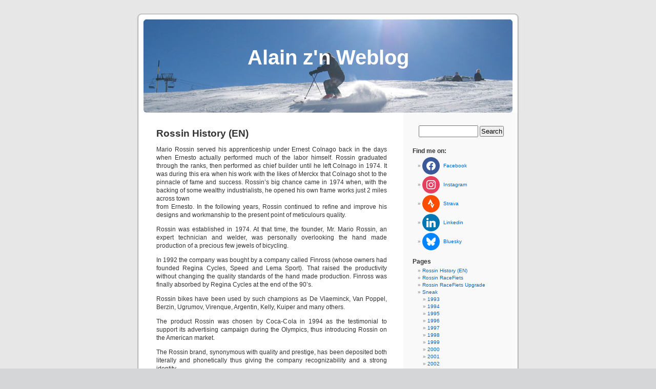

--- FILE ---
content_type: text/html; charset=UTF-8
request_url: https://alain.lafeberhof.nl/?page_id=13
body_size: 50439
content:
<!DOCTYPE html PUBLIC "-//W3C//DTD XHTML 1.0 Transitional//EN" "http://www.w3.org/TR/xhtml1/DTD/xhtml1-transitional.dtd">
<html xmlns="http://www.w3.org/1999/xhtml" lang="en-US">

<head profile="http://gmpg.org/xfn/11">
<meta http-equiv="Content-Type" content="text/html; charset=UTF-8" />

<title>Rossin History (EN) &laquo;  Alain z&#039;n Weblog</title>

<link rel="stylesheet" href="https://alain.lafeberhof.nl/wp-content/themes/default/style.css" type="text/css" media="screen" />
<link rel="pingback" href="https://alain.lafeberhof.nl/xmlrpc.php" />

<style type="text/css" media="screen">

	#page { background: url("https://alain.lafeberhof.nl/wp-content/themes/default/images/kubrickbg-ltr.jpg") repeat-y top; border: none; }

</style>

 

<link rel="dns-prefetch" href="//cdn.hu-manity.co" />
		<!-- Cookie Compliance -->
		<script type="text/javascript">var huOptions = {"appID":"alainlafeberhofnl-cce47d1","currentLanguage":"en","blocking":false,"globalCookie":false,"isAdmin":false,"privacyConsent":true,"forms":[]};</script>
		<script type="text/javascript" src="https://cdn.hu-manity.co/hu-banner.min.js"></script><meta name='robots' content='max-image-preview:large' />
	<style>img:is([sizes="auto" i], [sizes^="auto," i]) { contain-intrinsic-size: 3000px 1500px }</style>
	<link rel='dns-prefetch' href='//static.addtoany.com' />
<link rel='dns-prefetch' href='//alain.lafeberhof.nl' />
<link rel="alternate" type="application/rss+xml" title="Alain z&#039;n Weblog &raquo; Feed" href="https://alain.lafeberhof.nl/?feed=rss2" />
<link rel="alternate" type="application/rss+xml" title="Alain z&#039;n Weblog &raquo; Comments Feed" href="https://alain.lafeberhof.nl/?feed=comments-rss2" />
<link rel="alternate" type="application/rss+xml" title="Alain z&#039;n Weblog &raquo; Rossin History (EN) Comments Feed" href="https://alain.lafeberhof.nl/?feed=rss2&#038;page_id=13" />
<script type="text/javascript">
/* <![CDATA[ */
window._wpemojiSettings = {"baseUrl":"https:\/\/s.w.org\/images\/core\/emoji\/16.0.1\/72x72\/","ext":".png","svgUrl":"https:\/\/s.w.org\/images\/core\/emoji\/16.0.1\/svg\/","svgExt":".svg","source":{"concatemoji":"https:\/\/alain.lafeberhof.nl\/wp-includes\/js\/wp-emoji-release.min.js?ver=6.8.3"}};
/*! This file is auto-generated */
!function(s,n){var o,i,e;function c(e){try{var t={supportTests:e,timestamp:(new Date).valueOf()};sessionStorage.setItem(o,JSON.stringify(t))}catch(e){}}function p(e,t,n){e.clearRect(0,0,e.canvas.width,e.canvas.height),e.fillText(t,0,0);var t=new Uint32Array(e.getImageData(0,0,e.canvas.width,e.canvas.height).data),a=(e.clearRect(0,0,e.canvas.width,e.canvas.height),e.fillText(n,0,0),new Uint32Array(e.getImageData(0,0,e.canvas.width,e.canvas.height).data));return t.every(function(e,t){return e===a[t]})}function u(e,t){e.clearRect(0,0,e.canvas.width,e.canvas.height),e.fillText(t,0,0);for(var n=e.getImageData(16,16,1,1),a=0;a<n.data.length;a++)if(0!==n.data[a])return!1;return!0}function f(e,t,n,a){switch(t){case"flag":return n(e,"\ud83c\udff3\ufe0f\u200d\u26a7\ufe0f","\ud83c\udff3\ufe0f\u200b\u26a7\ufe0f")?!1:!n(e,"\ud83c\udde8\ud83c\uddf6","\ud83c\udde8\u200b\ud83c\uddf6")&&!n(e,"\ud83c\udff4\udb40\udc67\udb40\udc62\udb40\udc65\udb40\udc6e\udb40\udc67\udb40\udc7f","\ud83c\udff4\u200b\udb40\udc67\u200b\udb40\udc62\u200b\udb40\udc65\u200b\udb40\udc6e\u200b\udb40\udc67\u200b\udb40\udc7f");case"emoji":return!a(e,"\ud83e\udedf")}return!1}function g(e,t,n,a){var r="undefined"!=typeof WorkerGlobalScope&&self instanceof WorkerGlobalScope?new OffscreenCanvas(300,150):s.createElement("canvas"),o=r.getContext("2d",{willReadFrequently:!0}),i=(o.textBaseline="top",o.font="600 32px Arial",{});return e.forEach(function(e){i[e]=t(o,e,n,a)}),i}function t(e){var t=s.createElement("script");t.src=e,t.defer=!0,s.head.appendChild(t)}"undefined"!=typeof Promise&&(o="wpEmojiSettingsSupports",i=["flag","emoji"],n.supports={everything:!0,everythingExceptFlag:!0},e=new Promise(function(e){s.addEventListener("DOMContentLoaded",e,{once:!0})}),new Promise(function(t){var n=function(){try{var e=JSON.parse(sessionStorage.getItem(o));if("object"==typeof e&&"number"==typeof e.timestamp&&(new Date).valueOf()<e.timestamp+604800&&"object"==typeof e.supportTests)return e.supportTests}catch(e){}return null}();if(!n){if("undefined"!=typeof Worker&&"undefined"!=typeof OffscreenCanvas&&"undefined"!=typeof URL&&URL.createObjectURL&&"undefined"!=typeof Blob)try{var e="postMessage("+g.toString()+"("+[JSON.stringify(i),f.toString(),p.toString(),u.toString()].join(",")+"));",a=new Blob([e],{type:"text/javascript"}),r=new Worker(URL.createObjectURL(a),{name:"wpTestEmojiSupports"});return void(r.onmessage=function(e){c(n=e.data),r.terminate(),t(n)})}catch(e){}c(n=g(i,f,p,u))}t(n)}).then(function(e){for(var t in e)n.supports[t]=e[t],n.supports.everything=n.supports.everything&&n.supports[t],"flag"!==t&&(n.supports.everythingExceptFlag=n.supports.everythingExceptFlag&&n.supports[t]);n.supports.everythingExceptFlag=n.supports.everythingExceptFlag&&!n.supports.flag,n.DOMReady=!1,n.readyCallback=function(){n.DOMReady=!0}}).then(function(){return e}).then(function(){var e;n.supports.everything||(n.readyCallback(),(e=n.source||{}).concatemoji?t(e.concatemoji):e.wpemoji&&e.twemoji&&(t(e.twemoji),t(e.wpemoji)))}))}((window,document),window._wpemojiSettings);
/* ]]> */
</script>
<style id='wp-emoji-styles-inline-css' type='text/css'>

	img.wp-smiley, img.emoji {
		display: inline !important;
		border: none !important;
		box-shadow: none !important;
		height: 1em !important;
		width: 1em !important;
		margin: 0 0.07em !important;
		vertical-align: -0.1em !important;
		background: none !important;
		padding: 0 !important;
	}
</style>
<link rel='stylesheet' id='wp-block-library-css' href='https://alain.lafeberhof.nl/wp-content/plugins/gutenberg/build/block-library/style.css?ver=21.5.0' type='text/css' media='all' />
<style id='classic-theme-styles-inline-css' type='text/css'>
/*! This file is auto-generated */
.wp-block-button__link{color:#fff;background-color:#32373c;border-radius:9999px;box-shadow:none;text-decoration:none;padding:calc(.667em + 2px) calc(1.333em + 2px);font-size:1.125em}.wp-block-file__button{background:#32373c;color:#fff;text-decoration:none}
</style>
<link rel='stylesheet' id='wpzoom-social-icons-block-style-css' href='https://alain.lafeberhof.nl/wp-content/plugins/social-icons-widget-by-wpzoom/block/dist/style-wpzoom-social-icons.css?ver=4.5.1' type='text/css' media='all' />
<style id='global-styles-inline-css' type='text/css'>
:root{--wp--preset--aspect-ratio--square: 1;--wp--preset--aspect-ratio--4-3: 4/3;--wp--preset--aspect-ratio--3-4: 3/4;--wp--preset--aspect-ratio--3-2: 3/2;--wp--preset--aspect-ratio--2-3: 2/3;--wp--preset--aspect-ratio--16-9: 16/9;--wp--preset--aspect-ratio--9-16: 9/16;--wp--preset--color--black: #000000;--wp--preset--color--cyan-bluish-gray: #abb8c3;--wp--preset--color--white: #ffffff;--wp--preset--color--pale-pink: #f78da7;--wp--preset--color--vivid-red: #cf2e2e;--wp--preset--color--luminous-vivid-orange: #ff6900;--wp--preset--color--luminous-vivid-amber: #fcb900;--wp--preset--color--light-green-cyan: #7bdcb5;--wp--preset--color--vivid-green-cyan: #00d084;--wp--preset--color--pale-cyan-blue: #8ed1fc;--wp--preset--color--vivid-cyan-blue: #0693e3;--wp--preset--color--vivid-purple: #9b51e0;--wp--preset--gradient--vivid-cyan-blue-to-vivid-purple: linear-gradient(135deg,rgb(6,147,227) 0%,rgb(155,81,224) 100%);--wp--preset--gradient--light-green-cyan-to-vivid-green-cyan: linear-gradient(135deg,rgb(122,220,180) 0%,rgb(0,208,130) 100%);--wp--preset--gradient--luminous-vivid-amber-to-luminous-vivid-orange: linear-gradient(135deg,rgb(252,185,0) 0%,rgb(255,105,0) 100%);--wp--preset--gradient--luminous-vivid-orange-to-vivid-red: linear-gradient(135deg,rgb(255,105,0) 0%,rgb(207,46,46) 100%);--wp--preset--gradient--very-light-gray-to-cyan-bluish-gray: linear-gradient(135deg,rgb(238,238,238) 0%,rgb(169,184,195) 100%);--wp--preset--gradient--cool-to-warm-spectrum: linear-gradient(135deg,rgb(74,234,220) 0%,rgb(151,120,209) 20%,rgb(207,42,186) 40%,rgb(238,44,130) 60%,rgb(251,105,98) 80%,rgb(254,248,76) 100%);--wp--preset--gradient--blush-light-purple: linear-gradient(135deg,rgb(255,206,236) 0%,rgb(152,150,240) 100%);--wp--preset--gradient--blush-bordeaux: linear-gradient(135deg,rgb(254,205,165) 0%,rgb(254,45,45) 50%,rgb(107,0,62) 100%);--wp--preset--gradient--luminous-dusk: linear-gradient(135deg,rgb(255,203,112) 0%,rgb(199,81,192) 50%,rgb(65,88,208) 100%);--wp--preset--gradient--pale-ocean: linear-gradient(135deg,rgb(255,245,203) 0%,rgb(182,227,212) 50%,rgb(51,167,181) 100%);--wp--preset--gradient--electric-grass: linear-gradient(135deg,rgb(202,248,128) 0%,rgb(113,206,126) 100%);--wp--preset--gradient--midnight: linear-gradient(135deg,rgb(2,3,129) 0%,rgb(40,116,252) 100%);--wp--preset--font-size--small: 13px;--wp--preset--font-size--medium: 20px;--wp--preset--font-size--large: 36px;--wp--preset--font-size--x-large: 42px;--wp--preset--spacing--20: 0.44rem;--wp--preset--spacing--30: 0.67rem;--wp--preset--spacing--40: 1rem;--wp--preset--spacing--50: 1.5rem;--wp--preset--spacing--60: 2.25rem;--wp--preset--spacing--70: 3.38rem;--wp--preset--spacing--80: 5.06rem;--wp--preset--shadow--natural: 6px 6px 9px rgba(0, 0, 0, 0.2);--wp--preset--shadow--deep: 12px 12px 50px rgba(0, 0, 0, 0.4);--wp--preset--shadow--sharp: 6px 6px 0px rgba(0, 0, 0, 0.2);--wp--preset--shadow--outlined: 6px 6px 0px -3px rgb(255, 255, 255), 6px 6px rgb(0, 0, 0);--wp--preset--shadow--crisp: 6px 6px 0px rgb(0, 0, 0);}:where(.is-layout-flex){gap: 0.5em;}:where(.is-layout-grid){gap: 0.5em;}body .is-layout-flex{display: flex;}.is-layout-flex{flex-wrap: wrap;align-items: center;}.is-layout-flex > :is(*, div){margin: 0;}body .is-layout-grid{display: grid;}.is-layout-grid > :is(*, div){margin: 0;}:where(.wp-block-columns.is-layout-flex){gap: 2em;}:where(.wp-block-columns.is-layout-grid){gap: 2em;}:where(.wp-block-post-template.is-layout-flex){gap: 1.25em;}:where(.wp-block-post-template.is-layout-grid){gap: 1.25em;}.has-black-color{color: var(--wp--preset--color--black) !important;}.has-cyan-bluish-gray-color{color: var(--wp--preset--color--cyan-bluish-gray) !important;}.has-white-color{color: var(--wp--preset--color--white) !important;}.has-pale-pink-color{color: var(--wp--preset--color--pale-pink) !important;}.has-vivid-red-color{color: var(--wp--preset--color--vivid-red) !important;}.has-luminous-vivid-orange-color{color: var(--wp--preset--color--luminous-vivid-orange) !important;}.has-luminous-vivid-amber-color{color: var(--wp--preset--color--luminous-vivid-amber) !important;}.has-light-green-cyan-color{color: var(--wp--preset--color--light-green-cyan) !important;}.has-vivid-green-cyan-color{color: var(--wp--preset--color--vivid-green-cyan) !important;}.has-pale-cyan-blue-color{color: var(--wp--preset--color--pale-cyan-blue) !important;}.has-vivid-cyan-blue-color{color: var(--wp--preset--color--vivid-cyan-blue) !important;}.has-vivid-purple-color{color: var(--wp--preset--color--vivid-purple) !important;}.has-black-background-color{background-color: var(--wp--preset--color--black) !important;}.has-cyan-bluish-gray-background-color{background-color: var(--wp--preset--color--cyan-bluish-gray) !important;}.has-white-background-color{background-color: var(--wp--preset--color--white) !important;}.has-pale-pink-background-color{background-color: var(--wp--preset--color--pale-pink) !important;}.has-vivid-red-background-color{background-color: var(--wp--preset--color--vivid-red) !important;}.has-luminous-vivid-orange-background-color{background-color: var(--wp--preset--color--luminous-vivid-orange) !important;}.has-luminous-vivid-amber-background-color{background-color: var(--wp--preset--color--luminous-vivid-amber) !important;}.has-light-green-cyan-background-color{background-color: var(--wp--preset--color--light-green-cyan) !important;}.has-vivid-green-cyan-background-color{background-color: var(--wp--preset--color--vivid-green-cyan) !important;}.has-pale-cyan-blue-background-color{background-color: var(--wp--preset--color--pale-cyan-blue) !important;}.has-vivid-cyan-blue-background-color{background-color: var(--wp--preset--color--vivid-cyan-blue) !important;}.has-vivid-purple-background-color{background-color: var(--wp--preset--color--vivid-purple) !important;}.has-black-border-color{border-color: var(--wp--preset--color--black) !important;}.has-cyan-bluish-gray-border-color{border-color: var(--wp--preset--color--cyan-bluish-gray) !important;}.has-white-border-color{border-color: var(--wp--preset--color--white) !important;}.has-pale-pink-border-color{border-color: var(--wp--preset--color--pale-pink) !important;}.has-vivid-red-border-color{border-color: var(--wp--preset--color--vivid-red) !important;}.has-luminous-vivid-orange-border-color{border-color: var(--wp--preset--color--luminous-vivid-orange) !important;}.has-luminous-vivid-amber-border-color{border-color: var(--wp--preset--color--luminous-vivid-amber) !important;}.has-light-green-cyan-border-color{border-color: var(--wp--preset--color--light-green-cyan) !important;}.has-vivid-green-cyan-border-color{border-color: var(--wp--preset--color--vivid-green-cyan) !important;}.has-pale-cyan-blue-border-color{border-color: var(--wp--preset--color--pale-cyan-blue) !important;}.has-vivid-cyan-blue-border-color{border-color: var(--wp--preset--color--vivid-cyan-blue) !important;}.has-vivid-purple-border-color{border-color: var(--wp--preset--color--vivid-purple) !important;}.has-vivid-cyan-blue-to-vivid-purple-gradient-background{background: var(--wp--preset--gradient--vivid-cyan-blue-to-vivid-purple) !important;}.has-light-green-cyan-to-vivid-green-cyan-gradient-background{background: var(--wp--preset--gradient--light-green-cyan-to-vivid-green-cyan) !important;}.has-luminous-vivid-amber-to-luminous-vivid-orange-gradient-background{background: var(--wp--preset--gradient--luminous-vivid-amber-to-luminous-vivid-orange) !important;}.has-luminous-vivid-orange-to-vivid-red-gradient-background{background: var(--wp--preset--gradient--luminous-vivid-orange-to-vivid-red) !important;}.has-very-light-gray-to-cyan-bluish-gray-gradient-background{background: var(--wp--preset--gradient--very-light-gray-to-cyan-bluish-gray) !important;}.has-cool-to-warm-spectrum-gradient-background{background: var(--wp--preset--gradient--cool-to-warm-spectrum) !important;}.has-blush-light-purple-gradient-background{background: var(--wp--preset--gradient--blush-light-purple) !important;}.has-blush-bordeaux-gradient-background{background: var(--wp--preset--gradient--blush-bordeaux) !important;}.has-luminous-dusk-gradient-background{background: var(--wp--preset--gradient--luminous-dusk) !important;}.has-pale-ocean-gradient-background{background: var(--wp--preset--gradient--pale-ocean) !important;}.has-electric-grass-gradient-background{background: var(--wp--preset--gradient--electric-grass) !important;}.has-midnight-gradient-background{background: var(--wp--preset--gradient--midnight) !important;}.has-small-font-size{font-size: var(--wp--preset--font-size--small) !important;}.has-medium-font-size{font-size: var(--wp--preset--font-size--medium) !important;}.has-large-font-size{font-size: var(--wp--preset--font-size--large) !important;}.has-x-large-font-size{font-size: var(--wp--preset--font-size--x-large) !important;}
:where(.wp-block-columns.is-layout-flex){gap: 2em;}:where(.wp-block-columns.is-layout-grid){gap: 2em;}
:root :where(.wp-block-pullquote){font-size: 1.5em;line-height: 1.6;}
:where(.wp-block-post-template.is-layout-flex){gap: 1.25em;}:where(.wp-block-post-template.is-layout-grid){gap: 1.25em;}
</style>
<link rel='stylesheet' id='wpzoom-social-icons-socicon-css' href='https://alain.lafeberhof.nl/wp-content/plugins/social-icons-widget-by-wpzoom/assets/css/wpzoom-socicon.css?ver=1756793465' type='text/css' media='all' />
<link rel='stylesheet' id='wpzoom-social-icons-genericons-css' href='https://alain.lafeberhof.nl/wp-content/plugins/social-icons-widget-by-wpzoom/assets/css/genericons.css?ver=1756793465' type='text/css' media='all' />
<link rel='stylesheet' id='wpzoom-social-icons-academicons-css' href='https://alain.lafeberhof.nl/wp-content/plugins/social-icons-widget-by-wpzoom/assets/css/academicons.min.css?ver=1756793465' type='text/css' media='all' />
<link rel='stylesheet' id='wpzoom-social-icons-font-awesome-3-css' href='https://alain.lafeberhof.nl/wp-content/plugins/social-icons-widget-by-wpzoom/assets/css/font-awesome-3.min.css?ver=1756793465' type='text/css' media='all' />
<link rel='stylesheet' id='dashicons-css' href='https://alain.lafeberhof.nl/wp-includes/css/dashicons.min.css?ver=6.8.3' type='text/css' media='all' />
<link rel='stylesheet' id='wpzoom-social-icons-styles-css' href='https://alain.lafeberhof.nl/wp-content/plugins/social-icons-widget-by-wpzoom/assets/css/wpzoom-social-icons-styles.css?ver=1756793465' type='text/css' media='all' />
<link rel='stylesheet' id='wp-pagenavi-css' href='https://alain.lafeberhof.nl/wp-content/plugins/wp-pagenavi/pagenavi-css.css?ver=2.70' type='text/css' media='all' />
<link rel='stylesheet' id='addtoany-css' href='https://alain.lafeberhof.nl/wp-content/plugins/add-to-any/addtoany.min.css?ver=1.16' type='text/css' media='all' />
<link rel='preload' as='font'  id='wpzoom-social-icons-font-academicons-woff2-css' href='https://alain.lafeberhof.nl/wp-content/plugins/social-icons-widget-by-wpzoom/assets/font/academicons.woff2?v=1.9.2'  type='font/woff2' crossorigin />
<link rel='preload' as='font'  id='wpzoom-social-icons-font-fontawesome-3-woff2-css' href='https://alain.lafeberhof.nl/wp-content/plugins/social-icons-widget-by-wpzoom/assets/font/fontawesome-webfont.woff2?v=4.7.0'  type='font/woff2' crossorigin />
<link rel='preload' as='font'  id='wpzoom-social-icons-font-genericons-woff-css' href='https://alain.lafeberhof.nl/wp-content/plugins/social-icons-widget-by-wpzoom/assets/font/Genericons.woff'  type='font/woff' crossorigin />
<link rel='preload' as='font'  id='wpzoom-social-icons-font-socicon-woff2-css' href='https://alain.lafeberhof.nl/wp-content/plugins/social-icons-widget-by-wpzoom/assets/font/socicon.woff2?v=4.5.1'  type='font/woff2' crossorigin />
<script type="text/javascript" id="addtoany-core-js-before">
/* <![CDATA[ */
window.a2a_config=window.a2a_config||{};a2a_config.callbacks=[];a2a_config.overlays=[];a2a_config.templates={};
/* ]]> */
</script>
<script type="text/javascript" defer src="https://static.addtoany.com/menu/page.js" id="addtoany-core-js"></script>
<script type="text/javascript" src="https://alain.lafeberhof.nl/wp-includes/js/jquery/jquery.min.js?ver=3.7.1" id="jquery-core-js"></script>
<script type="text/javascript" src="https://alain.lafeberhof.nl/wp-includes/js/jquery/jquery-migrate.min.js?ver=3.4.1" id="jquery-migrate-js"></script>
<script type="text/javascript" defer src="https://alain.lafeberhof.nl/wp-content/plugins/add-to-any/addtoany.min.js?ver=1.1" id="addtoany-jquery-js"></script>
<link rel="https://api.w.org/" href="https://alain.lafeberhof.nl/index.php?rest_route=/" /><link rel="alternate" title="JSON" type="application/json" href="https://alain.lafeberhof.nl/index.php?rest_route=/wp/v2/pages/13" /><link rel="EditURI" type="application/rsd+xml" title="RSD" href="https://alain.lafeberhof.nl/xmlrpc.php?rsd" />
<meta name="generator" content="WordPress 6.8.3" />
<link rel="canonical" href="https://alain.lafeberhof.nl/?page_id=13" />
<link rel='shortlink' href='https://alain.lafeberhof.nl/?p=13' />
<link rel="alternate" title="oEmbed (JSON)" type="application/json+oembed" href="https://alain.lafeberhof.nl/index.php?rest_route=%2Foembed%2F1.0%2Fembed&#038;url=https%3A%2F%2Falain.lafeberhof.nl%2F%3Fpage_id%3D13" />
<link rel="alternate" title="oEmbed (XML)" type="text/xml+oembed" href="https://alain.lafeberhof.nl/index.php?rest_route=%2Foembed%2F1.0%2Fembed&#038;url=https%3A%2F%2Falain.lafeberhof.nl%2F%3Fpage_id%3D13&#038;format=xml" />
<script data-ad-client="ca-pub-8523094836333071" async src="https://pagead2.googlesyndication.com/pagead/js/adsbygoogle.js"></script></head>
<body class="wp-singular page-template-default page page-id-13 wp-theme-default cookies-not-set">
<div id="page">


<div id="header" role="banner">
	<div id="headerimg">
		<h1><a href="https://alain.lafeberhof.nl/">Alain z&#039;n Weblog</a></h1>
		<div class="description"></div>
	</div>
</div>
<hr />

	<div id="content" class="narrowcolumn" role="main">

				<div class="post" id="post-13">
		<h2>Rossin History (EN)</h2>
			<div class="entry">
				<p>Mario Rossin served his apprenticeship under Ernest Colnago back in the days when Ernesto actually performed much of the labor himself. Rossin graduated through the ranks, then performed as chief builder until he left Colnago in 1974. It was during this era when his work with the likes of Merckx that Colnago shot to the pinnacle of fame and success. Rossin&#8217;s big chance came in 1974 when, with the backing of some wealthy industrialists, he opened his own frame works just 2 miles across town<br />
from Ernesto. In the following years, Rossin continued to refine and improve his designs and workmanship to the present point of meticulours quality.</p>
<p>Rossin was established in 1974. At that time, the founder, Mr. Mario Rossin, an expert technician and welder, was personally overlooking the hand made production of a precious few jewels of bicycling.</p>
<p>In 1992 the company was bought by a company called Finross (whose owners had founded Regina Cycles, Speed and Lema Sport). That raised the productivity without changing the quality standards of the hand made production. Finross was finally absorbed by Regina Cycles at the end of the 90&#8217;s.</p>
<p>Rossin bikes have been used by such champions as De Vlaeminck, Van Poppel, Berzin, Ugrumov, Virenque, Argentin, Kelly, Kuiper and many others.</p>
<p>The product Rossin was chosen by Coca-Cola in 1994 as the testimonial to support its advertising campaign during the Olympics, thus introducing Rossin on the American market.</p>
<p>The Rossin brand, synonymous with quality and prestige, has been deposited both literally and phonetically thus giving the company recognizability and a strong identity.</p>
<p>GRUPPO BICI has announced the return of Rossin into professional cycling. Not only have we confirmed the collaboration with the Mobilvetta-Northwave team, but because of the successes of last season, like the two stages at the Giro d&#8217;ltalia including the first, we thought that the aghonistic year 2000 should be really great for us. Rossin has become the second name of the team: MOBILVETTA-ROSSIN.</p>
<div class="addtoany_share_save_container addtoany_content addtoany_content_bottom"><div class="a2a_kit a2a_kit_size_32 addtoany_list" data-a2a-url="https://alain.lafeberhof.nl/?page_id=13" data-a2a-title="Rossin History (EN)"><a class="a2a_button_facebook" href="https://www.addtoany.com/add_to/facebook?linkurl=https%3A%2F%2Falain.lafeberhof.nl%2F%3Fpage_id%3D13&amp;linkname=Rossin%20History%20%28EN%29" title="Facebook" rel="nofollow noopener" target="_blank"></a><a class="a2a_button_bluesky" href="https://www.addtoany.com/add_to/bluesky?linkurl=https%3A%2F%2Falain.lafeberhof.nl%2F%3Fpage_id%3D13&amp;linkname=Rossin%20History%20%28EN%29" title="Bluesky" rel="nofollow noopener" target="_blank"></a><a class="a2a_button_whatsapp" href="https://www.addtoany.com/add_to/whatsapp?linkurl=https%3A%2F%2Falain.lafeberhof.nl%2F%3Fpage_id%3D13&amp;linkname=Rossin%20History%20%28EN%29" title="WhatsApp" rel="nofollow noopener" target="_blank"></a><a class="a2a_button_mastodon" href="https://www.addtoany.com/add_to/mastodon?linkurl=https%3A%2F%2Falain.lafeberhof.nl%2F%3Fpage_id%3D13&amp;linkname=Rossin%20History%20%28EN%29" title="Mastodon" rel="nofollow noopener" target="_blank"></a></div></div><div class='code-block code-block-2' style='margin: 8px auto; text-align: center; display: block; clear: both;'>
<script async src="https://pagead2.googlesyndication.com/pagead/js/adsbygoogle.js"></script>
<!-- Single post - 1 -->
<ins class="adsbygoogle"
     style="display:block"
     data-ad-client="ca-pub-8523094836333071"
     data-ad-slot="7725950947"
     data-ad-format="auto"
     data-full-width-responsive="true"></ins>
<script>
     (adsbygoogle = window.adsbygoogle || []).push({});
</script></div>
<!-- CONTENT END 1 -->

				
			</div>
		</div>
				
	
<!-- You can start editing here. -->


			<!-- If comments are closed. -->
		<p class="nocomments">Comments are closed.</p>

	

 
	
	</div>

	<div id="sidebar" role="complementary">
		<ul>
			<li id="search-3" class="widget widget_search"><form role="search" method="get" id="searchform" class="searchform" action="https://alain.lafeberhof.nl/">
				<div>
					<label class="screen-reader-text" for="s">Search for:</label>
					<input type="text" value="" name="s" id="s" />
					<input type="submit" id="searchsubmit" value="Search" />
				</div>
			</form></li><li id="zoom-social-icons-widget-3" class="widget zoom-social-icons-widget"><h2 class="widgettitle">Find me on:</h2>
		
<ul class="zoom-social-icons-list zoom-social-icons-list--with-canvas zoom-social-icons-list--round zoom-social-icons-list--align-left">

		
				<li class="zoom-social_icons-list__item">
		<a class="zoom-social_icons-list__link" href="https://www.facebook.com/alain.vanhoof" target="_blank" title="Facebook" >
									
			
						<span class="zoom-social_icons-list-span social-icon socicon socicon-facebook" data-hover-rule="background-color" data-hover-color="#3b5998" style="background-color : #3b5998; font-size: 18px; padding:8px" ></span>
			
						<span class="zoom-social_icons-list__label">Facebook</span>
					</a>
	</li>

	
				<li class="zoom-social_icons-list__item">
		<a class="zoom-social_icons-list__link" href="https://instagram.com/alainvanhoof" target="_blank" title="Instagram" >
									
			
						<span class="zoom-social_icons-list-span social-icon socicon socicon-instagram" data-hover-rule="background-color" data-hover-color="#e4405f" style="background-color : #e4405f; font-size: 18px; padding:8px" ></span>
			
						<span class="zoom-social_icons-list__label">Instagram</span>
					</a>
	</li>

	
				<li class="zoom-social_icons-list__item">
		<a class="zoom-social_icons-list__link" href="https://www.strava.com/athletes/3157701" target="_blank" title="Strava" >
									
			
						<span class="zoom-social_icons-list-span social-icon socicon socicon-strava" data-hover-rule="background-color" data-hover-color="#FC4C02" style="background-color : #FC4C02; font-size: 18px; padding:8px" ></span>
			
						<span class="zoom-social_icons-list__label">Strava</span>
					</a>
	</li>

	
				<li class="zoom-social_icons-list__item">
		<a class="zoom-social_icons-list__link" href="https://www.linkedin.com/in/alainvanhoof" target="_blank" title="Linkedin" >
									
			
						<span class="zoom-social_icons-list-span social-icon socicon socicon-linkedin" data-hover-rule="background-color" data-hover-color="#0077B5" style="background-color : #0077B5; font-size: 18px; padding:8px" ></span>
			
						<span class="zoom-social_icons-list__label">Linkedin</span>
					</a>
	</li>

	
				<li class="zoom-social_icons-list__item">
		<a class="zoom-social_icons-list__link" href="https://bsky.app/profile/alainvanhoof.bsky.social" target="_blank" title="Bluesky" >
									
			
						<span class="zoom-social_icons-list-span social-icon socicon socicon-bluesky" data-hover-rule="background-color" data-hover-color="#0285FF" style="background-color : #0285FF; font-size: 18px; padding:8px" ></span>
			
						<span class="zoom-social_icons-list__label">Bluesky</span>
					</a>
	</li>

	
</ul>

		</li><li id="pages-4" class="widget widget_pages"><h2 class="widgettitle">Pages</h2>
			<ul>
				<li class="page_item page-item-13 current_page_item"><a href="https://alain.lafeberhof.nl/?page_id=13" aria-current="page">Rossin History (EN)</a></li>
<li class="page_item page-item-10"><a href="https://alain.lafeberhof.nl/?page_id=10">Rossin RaceFiets</a></li>
<li class="page_item page-item-405"><a href="https://alain.lafeberhof.nl/?page_id=405">Rossin RaceFiets Upgrade</a></li>
<li class="page_item page-item-149 page_item_has_children"><a href="https://alain.lafeberhof.nl/?page_id=149">Sneak</a>
<ul class='children'>
	<li class="page_item page-item-152"><a href="https://alain.lafeberhof.nl/?page_id=152">1993</a></li>
	<li class="page_item page-item-179"><a href="https://alain.lafeberhof.nl/?page_id=179">1994</a></li>
	<li class="page_item page-item-201"><a href="https://alain.lafeberhof.nl/?page_id=201">1995</a></li>
	<li class="page_item page-item-205"><a href="https://alain.lafeberhof.nl/?page_id=205">1996</a></li>
	<li class="page_item page-item-208"><a href="https://alain.lafeberhof.nl/?page_id=208">1997</a></li>
	<li class="page_item page-item-210"><a href="https://alain.lafeberhof.nl/?page_id=210">1998</a></li>
	<li class="page_item page-item-214"><a href="https://alain.lafeberhof.nl/?page_id=214">1999</a></li>
	<li class="page_item page-item-216"><a href="https://alain.lafeberhof.nl/?page_id=216">2000</a></li>
	<li class="page_item page-item-221"><a href="https://alain.lafeberhof.nl/?page_id=221">2001</a></li>
	<li class="page_item page-item-218"><a href="https://alain.lafeberhof.nl/?page_id=218">2002</a></li>
	<li class="page_item page-item-223"><a href="https://alain.lafeberhof.nl/?page_id=223">2003</a></li>
	<li class="page_item page-item-225"><a href="https://alain.lafeberhof.nl/?page_id=225">2004</a></li>
	<li class="page_item page-item-228"><a href="https://alain.lafeberhof.nl/?page_id=228">2005</a></li>
	<li class="page_item page-item-304"><a href="https://alain.lafeberhof.nl/?page_id=304">2006</a></li>
	<li class="page_item page-item-306"><a href="https://alain.lafeberhof.nl/?page_id=306">2007</a></li>
	<li class="page_item page-item-985"><a href="https://alain.lafeberhof.nl/?page_id=985">2008</a></li>
	<li class="page_item page-item-2019"><a href="https://alain.lafeberhof.nl/?page_id=2019">2009</a></li>
	<li class="page_item page-item-2110"><a href="https://alain.lafeberhof.nl/?page_id=2110">2010</a></li>
	<li class="page_item page-item-2116"><a href="https://alain.lafeberhof.nl/?page_id=2116">2011</a></li>
	<li class="page_item page-item-2119"><a href="https://alain.lafeberhof.nl/?page_id=2119">2012</a></li>
	<li class="page_item page-item-2712"><a href="https://alain.lafeberhof.nl/?page_id=2712">2013</a></li>
	<li class="page_item page-item-3170"><a href="https://alain.lafeberhof.nl/?page_id=3170">2014</a></li>
</ul>
</li>
			</ul>

			</li><li id="archives-3" class="widget widget_archive"><h2 class="widgettitle">Archives</h2>		<label class="screen-reader-text" for="archives-dropdown-3">Archives</label>
		<select id="archives-dropdown-3" name="archive-dropdown">
			
			<option value="">Select Month</option>
				<option value='https://alain.lafeberhof.nl/?m=202503'> March 2025 </option>
	<option value='https://alain.lafeberhof.nl/?m=202502'> February 2025 </option>
	<option value='https://alain.lafeberhof.nl/?m=202501'> January 2025 </option>
	<option value='https://alain.lafeberhof.nl/?m=202412'> December 2024 </option>
	<option value='https://alain.lafeberhof.nl/?m=202411'> November 2024 </option>
	<option value='https://alain.lafeberhof.nl/?m=202410'> October 2024 </option>
	<option value='https://alain.lafeberhof.nl/?m=202403'> March 2024 </option>
	<option value='https://alain.lafeberhof.nl/?m=202402'> February 2024 </option>
	<option value='https://alain.lafeberhof.nl/?m=202401'> January 2024 </option>
	<option value='https://alain.lafeberhof.nl/?m=202312'> December 2023 </option>
	<option value='https://alain.lafeberhof.nl/?m=202310'> October 2023 </option>
	<option value='https://alain.lafeberhof.nl/?m=202304'> April 2023 </option>
	<option value='https://alain.lafeberhof.nl/?m=202303'> March 2023 </option>
	<option value='https://alain.lafeberhof.nl/?m=202302'> February 2023 </option>
	<option value='https://alain.lafeberhof.nl/?m=202301'> January 2023 </option>
	<option value='https://alain.lafeberhof.nl/?m=202212'> December 2022 </option>
	<option value='https://alain.lafeberhof.nl/?m=202211'> November 2022 </option>
	<option value='https://alain.lafeberhof.nl/?m=202210'> October 2022 </option>
	<option value='https://alain.lafeberhof.nl/?m=202209'> September 2022 </option>
	<option value='https://alain.lafeberhof.nl/?m=202206'> June 2022 </option>
	<option value='https://alain.lafeberhof.nl/?m=202205'> May 2022 </option>
	<option value='https://alain.lafeberhof.nl/?m=202204'> April 2022 </option>
	<option value='https://alain.lafeberhof.nl/?m=202203'> March 2022 </option>
	<option value='https://alain.lafeberhof.nl/?m=202202'> February 2022 </option>
	<option value='https://alain.lafeberhof.nl/?m=202112'> December 2021 </option>
	<option value='https://alain.lafeberhof.nl/?m=202111'> November 2021 </option>
	<option value='https://alain.lafeberhof.nl/?m=202110'> October 2021 </option>
	<option value='https://alain.lafeberhof.nl/?m=202109'> September 2021 </option>
	<option value='https://alain.lafeberhof.nl/?m=202107'> July 2021 </option>
	<option value='https://alain.lafeberhof.nl/?m=202106'> June 2021 </option>
	<option value='https://alain.lafeberhof.nl/?m=202010'> October 2020 </option>
	<option value='https://alain.lafeberhof.nl/?m=202009'> September 2020 </option>
	<option value='https://alain.lafeberhof.nl/?m=202008'> August 2020 </option>
	<option value='https://alain.lafeberhof.nl/?m=202006'> June 2020 </option>
	<option value='https://alain.lafeberhof.nl/?m=202003'> March 2020 </option>
	<option value='https://alain.lafeberhof.nl/?m=202002'> February 2020 </option>
	<option value='https://alain.lafeberhof.nl/?m=202001'> January 2020 </option>
	<option value='https://alain.lafeberhof.nl/?m=201912'> December 2019 </option>
	<option value='https://alain.lafeberhof.nl/?m=201911'> November 2019 </option>
	<option value='https://alain.lafeberhof.nl/?m=201910'> October 2019 </option>
	<option value='https://alain.lafeberhof.nl/?m=201909'> September 2019 </option>
	<option value='https://alain.lafeberhof.nl/?m=201908'> August 2019 </option>
	<option value='https://alain.lafeberhof.nl/?m=201907'> July 2019 </option>
	<option value='https://alain.lafeberhof.nl/?m=201906'> June 2019 </option>
	<option value='https://alain.lafeberhof.nl/?m=201905'> May 2019 </option>
	<option value='https://alain.lafeberhof.nl/?m=201904'> April 2019 </option>
	<option value='https://alain.lafeberhof.nl/?m=201903'> March 2019 </option>
	<option value='https://alain.lafeberhof.nl/?m=201902'> February 2019 </option>
	<option value='https://alain.lafeberhof.nl/?m=201901'> January 2019 </option>
	<option value='https://alain.lafeberhof.nl/?m=201812'> December 2018 </option>
	<option value='https://alain.lafeberhof.nl/?m=201811'> November 2018 </option>
	<option value='https://alain.lafeberhof.nl/?m=201810'> October 2018 </option>
	<option value='https://alain.lafeberhof.nl/?m=201809'> September 2018 </option>
	<option value='https://alain.lafeberhof.nl/?m=201808'> August 2018 </option>
	<option value='https://alain.lafeberhof.nl/?m=201807'> July 2018 </option>
	<option value='https://alain.lafeberhof.nl/?m=201806'> June 2018 </option>
	<option value='https://alain.lafeberhof.nl/?m=201805'> May 2018 </option>
	<option value='https://alain.lafeberhof.nl/?m=201804'> April 2018 </option>
	<option value='https://alain.lafeberhof.nl/?m=201803'> March 2018 </option>
	<option value='https://alain.lafeberhof.nl/?m=201802'> February 2018 </option>
	<option value='https://alain.lafeberhof.nl/?m=201801'> January 2018 </option>
	<option value='https://alain.lafeberhof.nl/?m=201712'> December 2017 </option>
	<option value='https://alain.lafeberhof.nl/?m=201711'> November 2017 </option>
	<option value='https://alain.lafeberhof.nl/?m=201710'> October 2017 </option>
	<option value='https://alain.lafeberhof.nl/?m=201709'> September 2017 </option>
	<option value='https://alain.lafeberhof.nl/?m=201708'> August 2017 </option>
	<option value='https://alain.lafeberhof.nl/?m=201707'> July 2017 </option>
	<option value='https://alain.lafeberhof.nl/?m=201706'> June 2017 </option>
	<option value='https://alain.lafeberhof.nl/?m=201705'> May 2017 </option>
	<option value='https://alain.lafeberhof.nl/?m=201704'> April 2017 </option>
	<option value='https://alain.lafeberhof.nl/?m=201703'> March 2017 </option>
	<option value='https://alain.lafeberhof.nl/?m=201702'> February 2017 </option>
	<option value='https://alain.lafeberhof.nl/?m=201701'> January 2017 </option>
	<option value='https://alain.lafeberhof.nl/?m=201612'> December 2016 </option>
	<option value='https://alain.lafeberhof.nl/?m=201611'> November 2016 </option>
	<option value='https://alain.lafeberhof.nl/?m=201610'> October 2016 </option>
	<option value='https://alain.lafeberhof.nl/?m=201609'> September 2016 </option>
	<option value='https://alain.lafeberhof.nl/?m=201608'> August 2016 </option>
	<option value='https://alain.lafeberhof.nl/?m=201607'> July 2016 </option>
	<option value='https://alain.lafeberhof.nl/?m=201606'> June 2016 </option>
	<option value='https://alain.lafeberhof.nl/?m=201605'> May 2016 </option>
	<option value='https://alain.lafeberhof.nl/?m=201604'> April 2016 </option>
	<option value='https://alain.lafeberhof.nl/?m=201603'> March 2016 </option>
	<option value='https://alain.lafeberhof.nl/?m=201602'> February 2016 </option>
	<option value='https://alain.lafeberhof.nl/?m=201601'> January 2016 </option>
	<option value='https://alain.lafeberhof.nl/?m=201512'> December 2015 </option>
	<option value='https://alain.lafeberhof.nl/?m=201511'> November 2015 </option>
	<option value='https://alain.lafeberhof.nl/?m=201510'> October 2015 </option>
	<option value='https://alain.lafeberhof.nl/?m=201509'> September 2015 </option>
	<option value='https://alain.lafeberhof.nl/?m=201508'> August 2015 </option>
	<option value='https://alain.lafeberhof.nl/?m=201507'> July 2015 </option>
	<option value='https://alain.lafeberhof.nl/?m=201506'> June 2015 </option>
	<option value='https://alain.lafeberhof.nl/?m=201505'> May 2015 </option>
	<option value='https://alain.lafeberhof.nl/?m=201504'> April 2015 </option>
	<option value='https://alain.lafeberhof.nl/?m=201503'> March 2015 </option>
	<option value='https://alain.lafeberhof.nl/?m=201502'> February 2015 </option>
	<option value='https://alain.lafeberhof.nl/?m=201501'> January 2015 </option>
	<option value='https://alain.lafeberhof.nl/?m=201412'> December 2014 </option>
	<option value='https://alain.lafeberhof.nl/?m=201411'> November 2014 </option>
	<option value='https://alain.lafeberhof.nl/?m=201410'> October 2014 </option>
	<option value='https://alain.lafeberhof.nl/?m=201409'> September 2014 </option>
	<option value='https://alain.lafeberhof.nl/?m=201408'> August 2014 </option>
	<option value='https://alain.lafeberhof.nl/?m=201407'> July 2014 </option>
	<option value='https://alain.lafeberhof.nl/?m=201406'> June 2014 </option>
	<option value='https://alain.lafeberhof.nl/?m=201405'> May 2014 </option>
	<option value='https://alain.lafeberhof.nl/?m=201404'> April 2014 </option>
	<option value='https://alain.lafeberhof.nl/?m=201403'> March 2014 </option>
	<option value='https://alain.lafeberhof.nl/?m=201402'> February 2014 </option>
	<option value='https://alain.lafeberhof.nl/?m=201401'> January 2014 </option>
	<option value='https://alain.lafeberhof.nl/?m=201312'> December 2013 </option>
	<option value='https://alain.lafeberhof.nl/?m=201311'> November 2013 </option>
	<option value='https://alain.lafeberhof.nl/?m=201310'> October 2013 </option>
	<option value='https://alain.lafeberhof.nl/?m=201309'> September 2013 </option>
	<option value='https://alain.lafeberhof.nl/?m=201308'> August 2013 </option>
	<option value='https://alain.lafeberhof.nl/?m=201307'> July 2013 </option>
	<option value='https://alain.lafeberhof.nl/?m=201306'> June 2013 </option>
	<option value='https://alain.lafeberhof.nl/?m=201305'> May 2013 </option>
	<option value='https://alain.lafeberhof.nl/?m=201304'> April 2013 </option>
	<option value='https://alain.lafeberhof.nl/?m=201303'> March 2013 </option>
	<option value='https://alain.lafeberhof.nl/?m=201302'> February 2013 </option>
	<option value='https://alain.lafeberhof.nl/?m=201301'> January 2013 </option>
	<option value='https://alain.lafeberhof.nl/?m=201212'> December 2012 </option>
	<option value='https://alain.lafeberhof.nl/?m=201211'> November 2012 </option>
	<option value='https://alain.lafeberhof.nl/?m=201210'> October 2012 </option>
	<option value='https://alain.lafeberhof.nl/?m=201209'> September 2012 </option>
	<option value='https://alain.lafeberhof.nl/?m=201208'> August 2012 </option>
	<option value='https://alain.lafeberhof.nl/?m=201207'> July 2012 </option>
	<option value='https://alain.lafeberhof.nl/?m=201206'> June 2012 </option>
	<option value='https://alain.lafeberhof.nl/?m=201205'> May 2012 </option>
	<option value='https://alain.lafeberhof.nl/?m=201204'> April 2012 </option>
	<option value='https://alain.lafeberhof.nl/?m=201203'> March 2012 </option>
	<option value='https://alain.lafeberhof.nl/?m=201202'> February 2012 </option>
	<option value='https://alain.lafeberhof.nl/?m=201201'> January 2012 </option>
	<option value='https://alain.lafeberhof.nl/?m=201112'> December 2011 </option>
	<option value='https://alain.lafeberhof.nl/?m=201111'> November 2011 </option>
	<option value='https://alain.lafeberhof.nl/?m=201110'> October 2011 </option>
	<option value='https://alain.lafeberhof.nl/?m=201109'> September 2011 </option>
	<option value='https://alain.lafeberhof.nl/?m=201108'> August 2011 </option>
	<option value='https://alain.lafeberhof.nl/?m=201107'> July 2011 </option>
	<option value='https://alain.lafeberhof.nl/?m=201106'> June 2011 </option>
	<option value='https://alain.lafeberhof.nl/?m=201105'> May 2011 </option>
	<option value='https://alain.lafeberhof.nl/?m=201104'> April 2011 </option>
	<option value='https://alain.lafeberhof.nl/?m=201103'> March 2011 </option>
	<option value='https://alain.lafeberhof.nl/?m=201102'> February 2011 </option>
	<option value='https://alain.lafeberhof.nl/?m=201101'> January 2011 </option>
	<option value='https://alain.lafeberhof.nl/?m=201012'> December 2010 </option>
	<option value='https://alain.lafeberhof.nl/?m=201011'> November 2010 </option>
	<option value='https://alain.lafeberhof.nl/?m=201010'> October 2010 </option>
	<option value='https://alain.lafeberhof.nl/?m=201009'> September 2010 </option>
	<option value='https://alain.lafeberhof.nl/?m=201008'> August 2010 </option>
	<option value='https://alain.lafeberhof.nl/?m=201006'> June 2010 </option>
	<option value='https://alain.lafeberhof.nl/?m=201005'> May 2010 </option>
	<option value='https://alain.lafeberhof.nl/?m=201004'> April 2010 </option>
	<option value='https://alain.lafeberhof.nl/?m=201003'> March 2010 </option>
	<option value='https://alain.lafeberhof.nl/?m=201002'> February 2010 </option>
	<option value='https://alain.lafeberhof.nl/?m=201001'> January 2010 </option>
	<option value='https://alain.lafeberhof.nl/?m=200912'> December 2009 </option>
	<option value='https://alain.lafeberhof.nl/?m=200911'> November 2009 </option>
	<option value='https://alain.lafeberhof.nl/?m=200910'> October 2009 </option>
	<option value='https://alain.lafeberhof.nl/?m=200909'> September 2009 </option>
	<option value='https://alain.lafeberhof.nl/?m=200908'> August 2009 </option>
	<option value='https://alain.lafeberhof.nl/?m=200907'> July 2009 </option>
	<option value='https://alain.lafeberhof.nl/?m=200906'> June 2009 </option>
	<option value='https://alain.lafeberhof.nl/?m=200905'> May 2009 </option>
	<option value='https://alain.lafeberhof.nl/?m=200904'> April 2009 </option>
	<option value='https://alain.lafeberhof.nl/?m=200903'> March 2009 </option>
	<option value='https://alain.lafeberhof.nl/?m=200902'> February 2009 </option>
	<option value='https://alain.lafeberhof.nl/?m=200901'> January 2009 </option>
	<option value='https://alain.lafeberhof.nl/?m=200812'> December 2008 </option>
	<option value='https://alain.lafeberhof.nl/?m=200811'> November 2008 </option>
	<option value='https://alain.lafeberhof.nl/?m=200810'> October 2008 </option>
	<option value='https://alain.lafeberhof.nl/?m=200809'> September 2008 </option>
	<option value='https://alain.lafeberhof.nl/?m=200808'> August 2008 </option>
	<option value='https://alain.lafeberhof.nl/?m=200807'> July 2008 </option>
	<option value='https://alain.lafeberhof.nl/?m=200806'> June 2008 </option>
	<option value='https://alain.lafeberhof.nl/?m=200805'> May 2008 </option>
	<option value='https://alain.lafeberhof.nl/?m=200804'> April 2008 </option>
	<option value='https://alain.lafeberhof.nl/?m=200803'> March 2008 </option>

		</select>

			<script type="text/javascript">
/* <![CDATA[ */

(function() {
	var dropdown = document.getElementById( "archives-dropdown-3" );
	function onSelectChange() {
		if ( dropdown.options[ dropdown.selectedIndex ].value !== '' ) {
			document.location.href = this.options[ this.selectedIndex ].value;
		}
	}
	dropdown.onchange = onSelectChange;
})();

/* ]]> */
</script>
</li><li id="tag_cloud-4" class="widget widget_tag_cloud"><h2 class="widgettitle">Categories</h2><div class="tagcloud"><a href="https://alain.lafeberhof.nl/?cat=3" class="tag-cloud-link tag-link-3 tag-link-position-1" style="font-size: 14.351219512195pt;" aria-label="Fietsen (25 items)">Fietsen</a>
<a href="https://alain.lafeberhof.nl/?cat=16" class="tag-cloud-link tag-link-16 tag-link-position-2" style="font-size: 21.726829268293pt;" aria-label="Film (309 items)">Film</a>
<a href="https://alain.lafeberhof.nl/?cat=4" class="tag-cloud-link tag-link-4 tag-link-position-3" style="font-size: 8.819512195122pt;" aria-label="Foto (3 items)">Foto</a>
<a href="https://alain.lafeberhof.nl/?cat=12" class="tag-cloud-link tag-link-12 tag-link-position-4" style="font-size: 14.282926829268pt;" aria-label="ICT (24 items)">ICT</a>
<a href="https://alain.lafeberhof.nl/?cat=13" class="tag-cloud-link tag-link-13 tag-link-position-5" style="font-size: 8.819512195122pt;" aria-label="Muziek (3 items)">Muziek</a>
<a href="https://alain.lafeberhof.nl/?cat=14" class="tag-cloud-link tag-link-14 tag-link-position-6" style="font-size: 18.585365853659pt;" aria-label="Running (107 items)">Running</a>
<a href="https://alain.lafeberhof.nl/?cat=5" class="tag-cloud-link tag-link-5 tag-link-position-7" style="font-size: 21.317073170732pt;" aria-label="Schaatsen (268 items)">Schaatsen</a>
<a href="https://alain.lafeberhof.nl/?cat=15" class="tag-cloud-link tag-link-15 tag-link-position-8" style="font-size: 11.824390243902pt;" aria-label="Skeeleren (10 items)">Skeeleren</a>
<a href="https://alain.lafeberhof.nl/?cat=6" class="tag-cloud-link tag-link-6 tag-link-position-9" style="font-size: 10.868292682927pt;" aria-label="SNE (7 items)">SNE</a>
<a href="https://alain.lafeberhof.nl/?cat=7" class="tag-cloud-link tag-link-7 tag-link-position-10" style="font-size: 22pt;" aria-label="Sneak (334 items)">Sneak</a>
<a href="https://alain.lafeberhof.nl/?cat=1" class="tag-cloud-link tag-link-1 tag-link-position-11" style="font-size: 8pt;" aria-label="Uncategorized (2 items)">Uncategorized</a>
<a href="https://alain.lafeberhof.nl/?cat=8" class="tag-cloud-link tag-link-8 tag-link-position-12" style="font-size: 14.009756097561pt;" aria-label="UNIX (22 items)">UNIX</a>
<a href="https://alain.lafeberhof.nl/?cat=9" class="tag-cloud-link tag-link-9 tag-link-position-13" style="font-size: 12.917073170732pt;" aria-label="Vakantie (15 items)">Vakantie</a>
<a href="https://alain.lafeberhof.nl/?cat=10" class="tag-cloud-link tag-link-10 tag-link-position-14" style="font-size: 12.09756097561pt;" aria-label="Wintersport (11 items)">Wintersport</a></div>
</li><li id="linkcat-2" class="widget widget_links"><h2 class="widgettitle">Blogroll</h2>
	<ul class='xoxo blogroll'>
<li><a href="http://www.kollman.nl/">Kollman</a></li>
<li><a href="http://www.mickeyairlines.net/">Mickey Airlines</a></li>
<li><a href="http://sietse.nl/">Sietse&#039;s Blog</a></li>
<li><a href="https://budts.be/">Tiranex</a></li>

	</ul>
</li>
<li id="meta-3" class="widget widget_meta"><h2 class="widgettitle">Meta</h2>
		<ul>
						<li><a href="https://alain.lafeberhof.nl/wp-login.php">Log in</a></li>
			<li><a href="https://alain.lafeberhof.nl/?feed=rss2">Entries feed</a></li>
			<li><a href="https://alain.lafeberhof.nl/?feed=comments-rss2">Comments feed</a></li>

			<li><a href="https://wordpress.org/">WordPress.org</a></li>
		</ul>

		</li>		</ul>
	</div>



<hr />
<div id="footer" role="contentinfo">
<!-- If you'd like to support WordPress, having the "powered by" link somewhere on your blog is the best way; it's our only promotion or advertising. -->
	<p>
		Alain z&#039;n Weblog is proudly powered by <a href="http://wordpress.org/">WordPress</a>		<br /><a href="https://alain.lafeberhof.nl/?feed=rss2">Entries (RSS)</a> and <a href="https://alain.lafeberhof.nl/?feed=comments-rss2">Comments (RSS)</a>.		<!-- 44 queries. 3.265 seconds. -->
	</p>
</div>
</div>

<!-- Gorgeous design by Michael Heilemann - http://binarybonsai.com/kubrick/ -->

		<!-- Matomo -->
<script>
  var _paq = window._paq = window._paq || [];
  /* tracker methods like "setCustomDimension" should be called before "trackPageView" */
  _paq.push(['trackPageView']);
  _paq.push(['enableLinkTracking']);
  (function() {
    var u="https://analitics.lafeberhof.nl/";
    _paq.push(['setTrackerUrl', u+'piwik.php']);
    _paq.push(['setSiteId', '1']);
    var d=document, g=d.createElement('script'), s=d.getElementsByTagName('script')[0];
    g.async=true; g.src=u+'piwik.js'; s.parentNode.insertBefore(g,s);
  })();
</script>
<!-- End Matomo Code -->
<script type="text/javascript" src="https://alain.lafeberhof.nl/wp-includes/js/comment-reply.min.js?ver=6.8.3" id="comment-reply-js" async="async" data-wp-strategy="async"></script>
<script type="text/javascript" src="https://alain.lafeberhof.nl/wp-content/plugins/social-icons-widget-by-wpzoom/assets/js/social-icons-widget-frontend.js?ver=1756793465" id="zoom-social-icons-widget-frontend-js"></script>
</body>
</html>

<!-- Comet Cache is NOT caching this page, because `$_GET` contains query string data. The current configuration says NOT to cache GET requests with a query string. -->

--- FILE ---
content_type: text/html; charset=utf-8
request_url: https://www.google.com/recaptcha/api2/aframe
body_size: 266
content:
<!DOCTYPE HTML><html><head><meta http-equiv="content-type" content="text/html; charset=UTF-8"></head><body><script nonce="u7_0oP5wrPo80r0-UHDgQA">/** Anti-fraud and anti-abuse applications only. See google.com/recaptcha */ try{var clients={'sodar':'https://pagead2.googlesyndication.com/pagead/sodar?'};window.addEventListener("message",function(a){try{if(a.source===window.parent){var b=JSON.parse(a.data);var c=clients[b['id']];if(c){var d=document.createElement('img');d.src=c+b['params']+'&rc='+(localStorage.getItem("rc::a")?sessionStorage.getItem("rc::b"):"");window.document.body.appendChild(d);sessionStorage.setItem("rc::e",parseInt(sessionStorage.getItem("rc::e")||0)+1);localStorage.setItem("rc::h",'1769903286744');}}}catch(b){}});window.parent.postMessage("_grecaptcha_ready", "*");}catch(b){}</script></body></html>